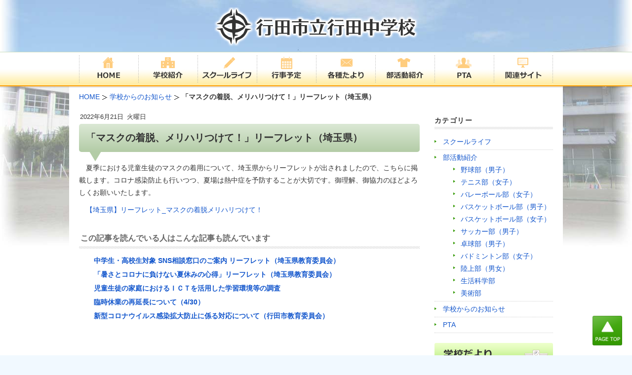

--- FILE ---
content_type: text/css
request_url: https://www.gyodachu.ed.jp/wp-content/cache/wpfc-minified/9ig4htvk/fcje5.css
body_size: 1786
content:
td img[class*="align"],
td img[class*="wp-image-"] {
width: 100%;
} @media only screen and (max-width:999px){
#hdbody {
padding: 0;
width: 96%;
}
#hdbody #site-logo,
#hdbody #util {
width: 40%;
}
#hdbody #site-logo img,
#hdbody #util img {
height: auto;
width: 100%;
}
#access {
height: auto;
background-position: left top;
}
#access:after {
content: "";
display: block;
clear: both;
}
#access div.menu,
#access ul {
height: auto;
width: 100%;
padding: 0;
}
#access ul li {
margin: 0;
width: 12.5%;
}
#access ul li img {
height: auto;
width: 100%;
}
#access ul ul {
top: auto;
width: 200%;
}
#access ul ul li {
float: none;
width: 100%;
}
#access ul ul li a {
padding: 5% 5% 5% 15%;
width: 80%;
}
#main {
padding: 0;
width: 100%;
border: none;
}
.left-sidebar #primary,
.single.left-sidebar.singular #primary {
padding: 0 2% 0 0;
width: 70%;
}
.right-sidebar #primary,
.single.right-sidebar.singular #primary {
padding: 0 0 0 2%;
width: 70%;
}
.left-sidebar #secondary {
padding: 0 0 0 2%;
width: 23%;
}
.right-sidebar #secondary {
padding: 0 2% 0 0;
width: 23%;
}
#secondary img {
height: auto;
width: 100%;
}
#f-bar img {
width: 30%;
height: auto;
}
#site-generator {
padding: 0;
width: 100%;
}
div#breadcrumb {
border: none;
padding: 1em 0;
width: 100%;
}
div#breadcrumb ol {
margin: 0 auto;
width: 96%;
}
}  @media only screen and (max-width:689px){
#hdbody #site-logo {
float: none;
margin-bottom: 0;
padding-top: 0;
width: 100%;
}
#hdbody #util {
float: none;
text-align: center;
width: 98%;
}
#hdbody #util span {
position: absolute;
top: 1em;
right: 1em;
}
#access {
background: #FFF;
}
#access ul li {
margin: 0;
width: 25%;
}
.left-sidebar #primary,
.single.left-sidebar.singular #primary,
.right-sidebar #primary,
.single.right-sidebar.singular #primary,
.left-sidebar #secondary,
.right-sidebar #secondary {
float: none;
margin: 0 auto;
padding: 0;
width: 98%;
}
div#breadcrumb {
padding: 0.5em 0;
}
#f-bar img {
width: 96%;
height: auto;
margin: 0 0 1em;
}
#f-bar p:first-child {
font-size: 1.2em;
}
#return p {
bottom: 0.4em;
right: 0.4em;
}
#return p img {
height: auto;
width: 60%;
}
#site-generator ul {
height: auto;
}
#site-generator ul li {
display: block;
padding: 0.3em 2em;
border: none !important;
text-align: left;
}
.copy{
background: #442615;
color: #FFF;
padding: 0.5em 0;
}
}    #content div.mw_wp_form form span.error {
border: 3px solid #FFFA00;
color: #CC0000;
margin: 5px auto;
padding: 5px;
}
#content div.mw_wp_form form span label {
line-height: 2em;
margin-right: 10px;
}
#content div.mw_wp_form form span.mwform-tel-field input {
max-width: 18%;
} #content .mw_wp_form_preview h1:after {
content: "（確認画面）"
}
#content .mw_wp_form_preview .none {
display: none !important;
}
#content .mw_wp_form_preview p.submit input:first-child {
margin-right: 20px;
} body.archive #content article {
padding-bottom: 30px;
}  .blog_content div.page_title h1 {
min-height: auto;
}
.blog_content div.page_title h1 + p {
margin-top: -10px;
}
.blog_content .entry-header {
margin-bottom: 20px;
}
@media only screen and (max-width:689px){
.blog_content div.page_title h1 {
text-align: left;
height: auto;
}
} .archive .list header {
border-left: 5px #ffc849 solid;
padding: 0 0 0 10px;
}
.archive .list p {
line-height: normal;
padding-bottom: 5px;
}
.archive .list .img-l{
margin-right: 15px;
width: auto;
}
.archive .list time {
font-size: 0.8rem;
}
.archive .list span {
font-size: 16px;
font-weight: bold;
padding: 0;
}  .single .blog_content .entry-header {
background: none;
margin-bottom: 20px;
padding: 25px 0 0 0;
position: relative;
} .blog_content div.entry-meta {
background: none;
height: auto;
left: 0;
margin: 0;
padding: 0 0 0 0.2em;
position: absolute;
top: 0;
width: auto;
}
.blog_content .entry-header .heading_box {
padding: 0;
margin: 0;
}
.blog_content p.entry-date {
margin: 0;
text-align: left;
}
.blog_content p.entry-date span {
color: #333 !important;
font-weight: normal !important;
font-size: 0.8rem !important;
}
.single .entry-meta .week {
padding: 0 0 0 0.5em;
} .single h1.heading,
.blog_content .entry-header .heading {
clear:both;
margin:0;
background: #b3cca6;
background: -webkit-linear-gradient(top, #dbe8d5, #b3cca6); background: linear-gradient(#dbe8d5, #b3cca6); border-bottom: none;
color: #FFF;
height: auto;
padding: 2%;
border-radius: 5px;
text-decoration: none;
position: relative;
font-size: 1.4em;
line-height: 1.5em;
}
.blog_content .entry-header h2 a {
color:#333;
}
.single h1.heading:before,
.blog_content .entry-header .heading:before {
content: "";
position: absolute;
bottom: -31px;
left: 3%;
border: 12px solid transparent;
border-top: 20px solid #b3cca6;
} div.blog_content .entry-content p {
font-size: 14px;
line-height: 1.8em;
margin-bottom: 10px;
}
div.blog_content .entry-content p strong {
font-weight:bold;
}
div.blog_content .entry-content p img{
vertical-align: middle;
} div.entry-footer img{
margin:0 -15px 5px 15px;
} .entry-summary {
padding-top: 80px;
} #content ul.categorylist,
#content ul.archivelist {
list-style:none;
margin:0 10px;
padding:0;
}
ul.categorylist li,
ul.archivelist li {
border-bottom:1px dotted #ccc;
font-size:14px;
line-height:1.5em;
padding:7px 10px;
}
#content ul.categorylist li span {
font-size:10px;
line-height:1em;
}
#content ul.categorylist li a,
#content ul.archivelist li a {
font-weight:bold;
} .wp_social_bookmarking_light{
padding: 10px 0 !important;
text-align: right;
}
.wp_social_bookmarking_light div{
float: right !important;
border: 0 !important;
padding: 0 !important;
margin: 0 5px 0px 0 !important;
height: 23px !important;
text-indent: 0 !important;
}
.wp_social_bookmarking_light img{
border: 0 !important;
padding: 0;
margin: 0;
vertical-align: top !important;
}
.wp_social_bookmarking_light_clear{
clear: both !important;
}  .yarpp-related {
background: none;
clear: both;
padding: 20px 0;
text-align: left;
}
.yarpp-related h2 {
font-size: 16px;
font-weight: bold;
background: url(//www.gyodachu.ed.jp/img/block/title/line.gif) left bottom repeat-x;
border: none;
color: #666;
margin-bottom: 10px;
padding: 0 0 10px 3px;
}
.yarpp-related ul {
padding: 0 0 0 10px;
}
.yarpp-related li {
font-size: 14px;
list-style: none;
line-height: 2em;
padding: 0 0 0 20px;
}
.yarpp-related li a {
text-decoration: underline;
} #content .moremonth {
margin-bottom: 20px;
text-align: right;
} p.edit_link {
text-align:right;
} .widget h3 {
background: none;
border: none;
padding: 0;
color: #333;
}      .widget_categories,
.widget_archive,
.popular-posts,
.widget_recent_entries {
margin-bottom: 20px;
}
.widget_categories h3,
.widget_archive h3,
.popular-posts h3,
.widget_recent_entries h3,
.widget_meta h3 {
background:url(//www.gyodachu.ed.jp/img/block/title/line.gif) repeat-x bottom;
font-size:14px;
font-weight:bold;
line-height: 2.6em;
margin-bottom:10px;
}
.widget_categories ul,
.widget_archive ul,
.popular-posts ul,
.widget_recent_entries ul {
margin: 0 auto;
width: auto;
}
.widget_categories ul.children,
.widget_archive ul.children,
.popular-posts ul.children,
.widget_recent_entries ul.children {
border:none;
padding:0;
width:auto;
}
.widget_categories ul li,
.widget_archive ul li,
.popular-posts ul li,
.widget_recent_entries ul li {
background:url(//www.gyodachu.ed.jp/img/block/icon/side-yajirusi.gif) no-repeat 0 12px;
border-bottom: 1px #CCC dotted;
font-size:14px;
list-style: none;
padding: 3px 0 3px 17px;
}
.widget_categories ul.children li,
.widget_archive ul.children li,
.popular-posts ul.children li,
.widget_recent_entries ul.children li {
background:url(//www.gyodachu.ed.jp/img/block/icon/side-s-yajirusi.gif) no-repeat 0 8px;
border-bottom:none;
padding:0 0 0 15px;
}
.widget_categories ul li a,
.widget_archive ul li a,
.popular-posts ul li a,
.widget_recent_entries ul li a {
background: none;
border: none;
padding: 0;
}

--- FILE ---
content_type: text/css
request_url: https://www.gyodachu.ed.jp/wp-content/cache/wpfc-minified/89jk6h63/fcje5.css
body_size: 3159
content:
#content * {
box-sizing: border-box;
}
@media only screen and (max-width: 999px) {
#content .box img,
#content .page_title img,
#content .box table,
#content .page_title table {
width: 100%;
height: auto;
}
#content .page_title img.icon,
#content .box img.icon {
width: auto;
}
}
@media only screen and (max-width: 689px) {
#content .box,
#content .box div,
#content .box h1,
#content .box h2,
#content .box h3,
#content .box dl,
#content .box ul,
#content .box ol,
#content .box li,
#content .box p,
#content .page_title,
#content .page_title div,
#content .page_title h1,
#content .page_title h2,
#content .page_title h3,
#content .page_title dl,
#content .page_title ul,
#content .page_title ol,
#content .page_title li,
#content .page_title p {
float: none;
margin-left: 0;
margin-right: 0;
width: 100%;
}
#content div.page_title h1 {
font-size: 20px;
}
#content div.box h2 {
font-size: 16px;
}
}  div.box {
clear:both;
padding:0 0 20px;
} div.att-box {
background:#fffefa;
border:1px solid #EDE8C8;
box-sizing: border-box;
clear: both;
padding: 15px 15px 10px;
margin-bottom: 15px;
} div.box p,
div.page_title p {
padding-bottom: 10px;
} .clearfix {
zoom: 1;
}
.clearfix:after {
content: "";
display: block;
clear: both;
} div.page_title,
div.s-page_title {
padding-bottom: 20px;
}
div.page_title div.box {
width: 100%;
}
div.page_title h1{
border-bottom: 2px dotted #FF9C00;
font-size:24px;
font-weight: bold;
line-height: 1.4em;
margin-bottom: 20px;
padding:10px 3% 10px 0;
}
div.page_title h1:before {
content:"";
border-left: 8px #FF9C00 solid;
line-height: 1em;
margin-right: 1.5%;
}
div.page_title h1.s-page_title {
background: #C95656;
border: none;
box-sizing: border-box;
color:#FFFFFF;
margin-bottom: 20px;
height: auto;
padding: 1% 2%;
} ul.tab {
background:url(//www.gyodachu.ed.jp/img/block/tab/tab-bg.gif) repeat-x bottom;
height:34px;
list-style-type:none;
margin-bottom: 20px !important;
padding-left: 10px;
}
ul.tab li {
float:left;
padding:0 ;
margin:0 0 0 10px;
text-align:center;
font-size:14px;
font-weight:bold;
}
ul.tab li:first-child {
margin:0;
}
ul.tab li a,
ul.tab li a:visited,
ul.tab li span {
display:block;
width:128px;
height:29px;
padding:5px 0 0 ;
}
ul.tab li a,
ul.tab li a:visited {
background: url(//www.gyodachu.ed.jp/img/block/tab/tab-3.gif) no-repeat;
}
ul.tab li span,
ul.tab li a:hover {
background: url(//www.gyodachu.ed.jp/img/block/tab/tab-1.gif) no-repeat;
}  h2,
.heading {
font-size: 1.8em;
font-weight:bold;
line-height: 1.4em;
padding-bottom: 10px;
}
.heading {
background: url(//www.gyodachu.ed.jp/img/block/title/heading-bg.png);
border-radius: 3px;
color:#333 !important;
clear:both;
height: auto;
margin-bottom: 20px;
padding:5px 0 0 10px;
} h3,
.s-heading {
font-size: 16px;
font-weight: bold;
}
.s-heading,
div.page_title p.s-heading,
div.box p.s-heading { color: #3C980B !important;
clear:both;
margin: 10px 0;
padding: 0 0 0 30px;
}  .img-l {
float:left;
margin:0 3% 3% 0;
padding: 0;
text-align:left;
width: 26.08%;
}
.img-r {
float:right;
margin:0 0 0 3%;
text-align:right;
width: 26.08%;
}
.img-c {
text-align:center;
padding-bottom: 30px;
clear:both;
width: 100%;
}
.box .img-c,
.page_title .img-c {
margin:0;
padding-bottom: 10px;
} .box .img-l + .wrap,
.page_title .img-l + .wrap {
float: right;
width: 71.01%;
}
.box .img-r + .wrap,
.page_title .img-l + .wrap {
float: left;
width: 71.01%;
} .txt-r {
text-align:right;
}
.txt-c {
text-align:center;
} .indent {
text-indent: -1em;
padding-left: 1em;
}  .box ul,
.box ol,
.page_title ul,
.page_title ol {
margin:0 0 10px;
}
.box ul li,
.box ol li,
.page_title ul li,
.page_title ol li {
list-style-position: outside;
padding-bottom:5px;
margin-left:15px;
}
@media only screen and (max-width: 689px) {
.box ul li,
.box ol li {
margin-left: 0;
}
} .box ul.nomarker,
.page_title ul.nomarker {
padding:0;
margin:0;
}
.box ul.nomarker li,
.page_title ul.nomarker li {
list-style:none;
padding-bottom:10px;
} .page_title ul.button,
.box ul.button {
margin-left: -2%;
}
.page_title ul.button li,
.box ul.button li {
float: left;
list-style:none;
margin: 0 0 15px 2%;
width: 31%;
}
.page_title ul.button li a,
.box ul.button li a {
display: block; border-style: solid;
border-width: 1px;
border-color: #ccc; -webkit-border-radius: 7px; -moz-border-radius: 7px; border-radius: 7px;  padding: 0 0.9em; font-weight: bold;
text-align: center;
text-decoration: none; background: -webkit-gradient(linear, left top, left bottom, from(#fffffe), to(#E2E2E2)); filter:progid:DXImageTransform.Microsoft.Gradient(GradientType=0,StartColorStr=#fffffffe,EndColorStr=#ffcccccb); zoom:1; background: -moz-linear-gradient(top, #fffffe, #E2E2E2); background: -o-linear-gradient(top, #fffffe, #E2E2E2); background: linear-gradient(to bottom, #fffffe, #E2E2E2);  line-height: 2em; white-space: nowrap;
}
.page_title ul.button li a:link,
.box ul.button li a:link {
color: #119193;
}
.page_title ul.button li a:hover,
.box ul.button li a:hover {
color: #f60;
}  .kado {
border-radius: 6px;
} .box .deco,
.page_title .deco {
color:#c70202;
font-weight:bold;
}
.box .accent,
.box strong,
.page_title .accent,
.page_title strong {
font-weight:bold;
}  .wp-table-reloaded-table-name {
} .wp-table-reloaded-table-description {
} .wp-table-reloaded th,
.wp-table-reloaded .sorting {
background-color: #3B823A;
color: #FFF !important;
font-size: 14px;
} .wp-table-reloaded .sorting-desc,
.wp-table-reloaded .sorting-asc {
background-color: #44AF42;
color: #FFF !important;
} .wp-table-reloaded td {
font-size: 12px;
} .wp-table-reloaded .even td {
background: #FDFCF9;
} .wp-table-reloaded .odd td {
background: #F9F5ED;
} #content .wp-table-reloaded td img,
#content .wp-table-reloaded th img {
border: none;
padding: 0;
margin-bottom: 0;
}  #tab li,
#tab2 li {
cursor: pointer;
} #tab li.select,
#tab2 li.select {
} .tabwrap {
} .disnon {
display: none;
} .box .sbtitle {
cursor: pointer;
} #backnumber {
background: #FFF7EA;
border-radius: 10px;
box-shadow:0px 0px 8px -5px #000000 inset;
-moz-box-shadow:0px 0px 8px -5px #000000 inset;
-webkit-box-shadow:0px 0px 8px -5px #000000 inset;
margin-bottom: 2em;
padding: 1em;
}
#backnumber .sbtitle {
text-align: center;
}
#backnumber .sbtitle:after {
content: "タップ or クリックで開きます\A▼";
color: #AAA;
display: block;
line-height: 1.2em;
font-size: 0.6em;
font-weight: normal;
white-space: pre ;
}
#backnumber .sbtitle.open:after {
content: "タップ or クリックで閉じます\A▲";
}
#backnumber .sbtitle:hover:after {
color: #E8A84A;
}
#backnumber h3 {
background: url(//www.gyodachu.ed.jp/img/block/title/heading-bg.png);
border-radius: 3px;
margin: 0 0 0.8em;
padding: 0.1em 0.5em 0;
}  #content .contact {
background: url(//www.gyodachu.ed.jp/img/default/btn-form-bg.jpg) no-repeat;
background-size: 100% auto;
box-sizing: border-box;
clear: both;
float: none;
height: 25%;
margin: 3% 0;
padding: 12% 1% 3% 20%;
text-align: left;
width: 100%;
}
#content .contact img {
height: auto;
vertical-align:top;
}
#content .contact .form-tel {
margin:3% 1% 3% 0;
vertical-align: middle;
width: 61%;
}
#content .contact a img {
margin: 0;
vertical-align: middle;
width: 36%;
} div.box table,
div.page_title table {
border: none;
margin-bottom: 10px;
}
div.box table.block-table,
div.page_title table.block-table {
width:100%;
border-collapse:collapse;
border:solid 1px #ccc;
margin:0 20px 15px 0;
}
div.box table.block-table tr:nth-child(odd),
div.page_title table.block-table tr:nth-child(odd) {
background-color:#F7F7F7;
}
div.box table.block-table td,div.box table.block-table th,
div.page_title table.block-table td,div.page_title table.block-table th {
border:solid 1px #ccc;
padding:5px 10px;
line-height:1.6em;
vertical-align:middle;
}
div.box table.block-table th,
div.page_title table.block-table th {
background:#ededec;
font-weight:bold;
text-align: center;
}
div.box table.block-table .komoku,
div.page_title table.block-table .komoku {
background:#FDFDFD;
font-weight:normal;
}  div.box table.h_head_table1,
div.page_title table.h_head_table1 {
padding: 0;
width:100%;
}
div.box table.h_head_table1 td,
div.page_title table.h_head_table1 td {
border: none;
padding:10px 0 20px 10px;
line-height:1.8em;
text-align:left;
vertical-align:top;
}
div.box table.h_head_table1 p,
div.page_title table.h_head_table1 p {
line-height:1.8em;
}
div.box table.h_head_table1 ol,div.box table.h_head_table1 ul,
div.page_title table.h_head_table1 ol,div.page_title table.h_head_table1 ul {
margin-bottom:15px;
}
div.box table.h_head_table1 ol li,
div.page_title table.h_head_table1 ol li {
margin-bottom:5px;
margin-left: 20px;
}
div.box table.h_head_table1 th,
div.page_title table.h_head_table1 th {
text-align:left;
border:1px solid #2B9BED;
border-left:10px solid #2B9BED;
border-right:10px solid #2B9BED;
padding:5px 10px;
font-weight:bold;  
font-size:16px;
}
div.box table.h_head_table1 th p,
div.page_title table.h_head_table1 th p {
margin-bottom:0;
}
div.box table.h_head_table1 ul li,
div.page_title table.h_head_table1 ul li {
margin-bottom:5px;
list-style-type:disc;
margin-left: 20px;  
} div.box table.h_head_table2,
div.page_title table.h_head_table2 {
padding: 0;
width:100%;
}
div.box table.h_head_table2 td,
div.page_title table.h_head_table2 td {
border: none;
padding:10px 0 20px 10px;
line-height:1.8em;
text-align:left;
vertical-align:top;
}
div.box table.h_head_table2 p,
div.page_title table.h_head_table2 p {
line-height:1.8em;
}
div.box table.h_head_table2 ol,div.box table.h_head_table2 ul,
div.page_title table.h_head_table2 ol,div.page_title table.h_head_table2 ul {
margin-bottom:5px;
}
div.box table.h_head_table2 ol li,
div.page_title table.h_head_table2 ol li {
margin-bottom:5px;
list-style-type:decimal;
margin-left: 20px;  
}
div.box table.h_head_table2 th,
div.page_title table.h_head_table2 th {
text-align:left;
border-left:10px solid #2B9BED;
border-bottom:1px dashed #2B9BED;
padding:3px 10px 3px 10px;
font-weight:bold;
font-size:16px;
}
div.box table.h_head_table2 th p,
div.page_title table.h_head_table2 th p {
margin-bottom:0;
}
div.box table.h_head_table2 ul li,
div.page_title table.h_head_table2 ul li {
background: none;
list-style:disc outside;
margin-bottom:5px;
margin-left: 20px;  
} div.box table.h_head_table3,
div.page_title table.h_head_table3 {
padding: 0;
width:100%;
}
div.box table.h_head_table3 td,
div.page_title table.h_head_table3 td {
border: none;
padding:10px 0 20px 10px;
line-height:1.8em;
text-align:left;
vertical-align:top;
}
div.box table.h_head_table3 p,
div.page_title table.h_head_table3 p {
line-height:1.8em;
}
div.box table.h_head_table3 ol,div.box table.h_head_table3 ul,
div.page_title table.h_head_table3 ol,div.page_title table.h_head_table3 ul {
margin-bottom:15px;
}
div.box table.h_head_table3 ol li,
div.page_title table.h_head_table3 ol li {
margin-bottom:5px;
list-style:disc outside;
margin-left: 20px;
}
div.box table.h_head_table3 th,
div.page_title table.h_head_table3 th {
text-align:left;
background-color:#FFFBED;
font-weight:bold;
padding:3px 10px 3px 10px;
border-bottom:1px solid #FCAD46;
font-size:16px;
}
div.box table.h_head_table3 th p,
div.page_title table.h_head_table3 th p {
margin-bottom:0;
}
div.box table.h_head_table3 ul li,
div.page_title table.h_head_table3 ul li {
margin-bottom:5px;
list-style:disc outside;
margin-left: 20px;
} img.banner {
margin-bottom:5px;
} div.box table.v_head_table1,
div.page_title table.v_head_table1 {
border-collapse: collapse;
padding: 0;
width: 100%;
}
div.box table.v_head_table1 th,div.box table.v_head_table1 td,
div.page_title table.v_head_table1 th,div.page_title table.v_head_table1 td {
padding:10px 15px;
text-align:left;
line-height:1.6em;
border-bottom:1px dotted #696969;
border-left: none;
border-right: none;
border-top:1px dotted #696969;
}
div.box table.v_head_table1 th,
div.page_title table.v_head_table1 th {
vertical-align:middle;
width:24%;
}
div.box table.v_head_table1 th.v-chosei,
div.page_title table.v_head_table1 th.v-chosei {
padding:15px 15px 25px;
}
div.box table.v_head_table1 td,
div.page_title table.v_head_table1 td {
vertical-align:top;
}
div.box table.v_head_table1 td ul,
div.page_title table.v_head_table1 td ul {
list-style-position: outside;
margin-left: 15px;
}
div.box table.v_head_table1 th p,
div.page_title table.v_head_table1 th p {
border-left:5px solid #BB2222;
padding:0 0 0 8px;
line-height:1.2em;
margin:0;
}
div.box table.v_head_table1 th p.wide,
div.page_title table.v_head_table1 th p.wide {
height: 1.2em;
margin-bottom: 1.2em;
}
div.box table.v_head_table1 tr td textarea,
div.page_title table.v_head_table1 tr td textarea {
font-size:12px;
}
div.box table.v_head_table1 a,
div.page_title table.v_head_table1 a {
font-weight:normal;
}
@media only screen and (max-width: 689px){
div.box table.v_head_table1 th,
div.page_title table.v_head_table1 th,
div.box table.v_head_table1 td,
div.page_title table.v_head_table1 td {
border: none;
box-sizing: border-box;
display: block;
padding: 5px 10px;
width: 100% !important;
}
div.box table.v_head_table1 th,
div.page_title table.v_head_table1 th {
background-color: #f4f4f4;
border-left: 5px solid #bb2222;
}
div.box table.v_head_table1 th p,
div.page_title table.v_head_table1 th p,
div.box table.v_head_table1 th p.wide,
div.page_title table.v_head_table1 th p.wide {
border-left: none;
height: auto;
line-height:1.6em;
margin-bottom: 0;
padding:0;
}
div.box table.v_head_table1 td,
div.page_title table.v_head_table1 td {
padding-bottom: 15px;
}
} div.box table.v_head_table2,
div.page_title table.v_head_table2 {
border-collapse:collapse;
box-sizing: border-box;
margin:0 auto 10px;
width:100%;
}
div.box table.v_head_table2 th,div.box table.v_head_table2 td,
div.page_title table.v_head_table2 th,div.page_title table.v_head_table2 td {
padding:10px 15px;
line-height:1.6em;
}
div.box table.v_head_table2 th,
div.page_title table.v_head_table2 th {
background-color: #FFFBED;
border: 1px solid #CCC;
border-left: 5px solid #FCAD46;
vertical-align: middle;
width: 24%;
}
div.box table.v_head_table2 th p,
div.page_title table.v_head_table2 th p {
padding-bottom:0;
}
div.box table.v_head_table2 td,
div.page_title table.v_head_table2 td {
background: #fff;
border:1px solid #CCC;
line-height:1.6em;
text-align:left;
vertical-align:middle;
}
div.box table.v_head_table2 td ul,
div.page_title table.v_head_table2 td ul {
list-style-position: outside;
margin-left: 15px;
}
div.box table.v_head_table2 tr td textarea,
div.page_title table.v_head_table2 tr td textarea {
font-size:12px;
}
div.box table.v_head_table2 a,
div.page_title table.v_head_table2 a {
font-weight:normal;
}
div.box table.v_head_table2 td p,
div.page_title table.v_head_table2 td p {
margin-bottom:5px;
line-height:1.6em;
}
@media only screen and (max-width: 689px){
div.box table.v_head_table2 th,
div.page_title table.v_head_table2 th,
div.box table.v_head_table2 td,
div.page_title table.v_head_table2 td {
border-bottom: medium none;
border-right: medium none;
border-top: medium none;
box-sizing: border-box;
display: block;
padding: 5px 10px;
width: 100% !important;
}
div.box table.v_head_table2 td,
div.page_title table.v_head_table2 td {
border-left: none;
border-right: none;
padding-bottom: 15px;
}
} #form div.page_title h1 {
background: #C95656;
border: none;
color: #fff;
height: auto;
padding: 20px;
text-align: left;
}
#form div.box span,
#form div.page_title span {
font-weight:normal;
color:#333;
}
#form div.box .deco,
#form div.page_title .deco {
color:#FF0000;
font-weight:bold;
}
#form div.box form h3,
#form div.page_title form h3 {
border-left:10px solid #700C0C;
border-bottom:1px solid #700C0C;
padding:5px 10px;
margin-bottom:20px;
font-size:16px;
font-weight:bold;
}
@media only screen and (max-width: 689px){
#form div.box h2,
#form div.page_title h2 {
font-size: 18px;
}
} #form div.box input,
#form div.page_title input {
margin:2px 0;
}
#form div.box input[type="text"],
#form div.page_title input[type="text"] {
margin:2px 0;
font-size: 18px;
height: auto;
line-height: 2em;
}
#form div.box input[type="text"],#form textarea,
#form div.page_title input[type="text"],#form textarea {
background: #FFFFFF;
-moz-box-shadow:none;
-webkit-box-shadow: none;
box-shadow: none;
border: 1px solid #ccc;
font-size: 18px;
}
@media only screen and (max-width: 999px){
#form input[type="text"],
#form textarea {
max-width: 95%;
width: 95%;
}
} #form div.box table td,
#form div.page_title table td,
#form div.box table th,
#form div.page_title table th {
border: #cccccc;
vertical-align:middle;
}
#form div.box table.v_head_table2 th,
#form div.page_title table.v_head_table2 th {
border-left:1px solid #CCCCCC;
border-right:1px solid #CCCCCC;
border-top:1px solid #CCCCCC;
background:#efefef;
font-size:18px;
}
#form div.box table.h_head_table3,
#form div.page_title table.h_head_table3 {
margin-bottom: 20px;
width:100%;
}
#form div.box table.h_head_table3 th,
#form div.page_title table.h_head_table3 th {
border:1px solid #CCCCCC;
background:#efefef;
font-size:18px;
font-weight: normal;
line-height: 1.6em;
padding:10px 15px;
vertical-align:middle;
}
#form div.box table.h_head_table3 td,
#form div.page_title table.h_head_table3 td {
background: #fff;
border: 1px solid #CCCCCC;
padding: 10px 15px;
}
@media only screen and (max-width: 689px){
#form div.box table.v_head_table2 th,
#form div.page_title table.v_head_table2 th {
border: none;
}
#form div.box table.v_head_table2 th,
#form div.page_title table.v_head_table2 th {
width: auto;
}
#form div.box table.v_head_table2 td,
#form div.page_title table.v_head_table2 td {
border: none;
padding-bottom: 20px;
overflow: hidden;
}
} #content #form p.submit {
text-align:center;
margin-bottom:15px;
}
#content #form p.submit img{
width: auto;
}

--- FILE ---
content_type: text/css
request_url: https://www.gyodachu.ed.jp/wp-content/cache/wpfc-minified/kll631ys/fcji3.css
body_size: 206
content:
.yarpp-related {
margin: 1em 0 !important;
}
.yarpp-related a{
text-decoration: none !important;
font-weight: bold !important;
}
.yarpp-related .yarpp-thumbnail-title{
text-align: left !important;
font-weight: bold !important;
font-size: 96% !important;
text-decoration: none !important;
}
.yarpp-related h3{
font-weight: bold !important;
padding: 0 0 5px 0 !important;
font-size: 125% !important;
text-transform: capitalize !important;
margin: 0 !important;
}
.yarpp-related .yarpp-promote{ 
clear: both !important;
background: url(http://api.engage.bidsystem.com/adk_mini_logo.png) no-repeat !important;
float: right !important;
text-indent: -1000px !important;
cursor: pointer !important;
color: #666 !important;
font-size: 11px !important;
height: 17px !important;
width: 78px !important;
}

--- FILE ---
content_type: text/plain
request_url: https://www.google-analytics.com/j/collect?v=1&_v=j102&a=1815520475&t=pageview&_s=1&dl=https%3A%2F%2Fwww.gyodachu.ed.jp%2F27171%2F&ul=en-us%40posix&dt=%E3%80%8C%E3%83%9E%E3%82%B9%E3%82%AF%E3%81%AE%E7%9D%80%E8%84%B1%E3%80%81%E3%83%A1%E3%83%AA%E3%83%8F%E3%83%AA%E3%81%A4%E3%81%91%E3%81%A6%EF%BC%81%E3%80%8D%E3%83%AA%E3%83%BC%E3%83%95%E3%83%AC%E3%83%83%E3%83%88%EF%BC%88%E5%9F%BC%E7%8E%89%E7%9C%8C%EF%BC%89%20%7C%20%E8%A1%8C%E7%94%B0%E5%B8%82%E7%AB%8B%E8%A1%8C%E7%94%B0%E4%B8%AD%E5%AD%A6%E6%A0%A1&sr=1280x720&vp=1280x720&_u=IEBAAEABAAAAACAAI~&jid=1351817204&gjid=653655604&cid=1258976412.1765691319&tid=UA-54919780-15&_gid=1255088043.1765691319&_r=1&_slc=1&z=726245306
body_size: -450
content:
2,cG-GEK7X1P7KY